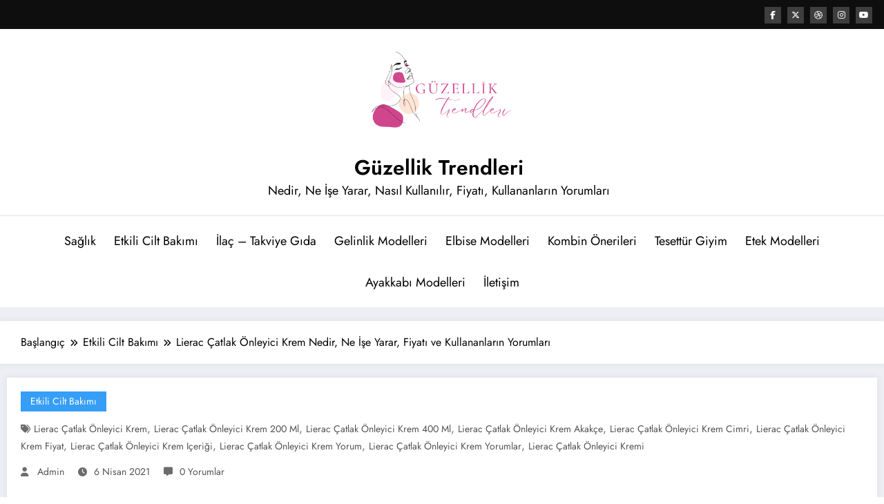

--- FILE ---
content_type: text/html; charset=utf-8
request_url: https://www.google.com/recaptcha/api2/aframe
body_size: 265
content:
<!DOCTYPE HTML><html><head><meta http-equiv="content-type" content="text/html; charset=UTF-8"></head><body><script nonce="-M3CTa2a3R08_un6SWyScg">/** Anti-fraud and anti-abuse applications only. See google.com/recaptcha */ try{var clients={'sodar':'https://pagead2.googlesyndication.com/pagead/sodar?'};window.addEventListener("message",function(a){try{if(a.source===window.parent){var b=JSON.parse(a.data);var c=clients[b['id']];if(c){var d=document.createElement('img');d.src=c+b['params']+'&rc='+(localStorage.getItem("rc::a")?sessionStorage.getItem("rc::b"):"");window.document.body.appendChild(d);sessionStorage.setItem("rc::e",parseInt(sessionStorage.getItem("rc::e")||0)+1);localStorage.setItem("rc::h",'1769304832743');}}}catch(b){}});window.parent.postMessage("_grecaptcha_ready", "*");}catch(b){}</script></body></html>

--- FILE ---
content_type: text/css
request_url: https://guzelliktrendleri.com/wp-content/plugins/temajet-core/assets/style.css?ver=6.9
body_size: 940
content:
/**
 * Temajet Social Buttons
*/

.jet-social-button-wrapper {
    display: flex;
    flex-wrap: wrap;
    justify-content: space-evenly;
    margin-top: 10px;
}

.jet-social-button-plg {
    border: 1px solid;
    border-radius: 3px;
    width: 100%;
    line-height: 40px;
    transition: .3s;
    display: flex;
    padding-left: 25px;
    margin-bottom: 10px;
    font-weight: 600;
    text-align: left;
}

.jet-social-button-plg::before {
    width: 35px;
    padding-right: 25px;
    margin-right: 20px;
    border-right: 1px solid rgba(255,255,255,0.3);
}

.jet-social-button-plg:hover {
    filter: brightness(0.9);
}

.jet-plg-facebook {
    background-color: #1877F2;
    border-color: #1877F2;
    color: #fff !important;
}

.jet-plg-facebook::before {
    content: '\f39e';
    font-family: 'Font Awesome 5 Brands';
    font-weight: 900;
}

.jet-plg-twitter {
    background-color: #1DA1F2;
    border-color: #1DA1F2;
    color: #fff !important;
}

.jet-plg-twitter::before {
    content: '\f099';
    font-family: 'Font Awesome 5 Brands';
    font-weight: 900;
}

.jet-plg-instagram {
    background-color: #E4405F;
    border-color: #E4405F;
    color: #fff !important;
}

.jet-plg-instagram::before {
    content: '\f16d';
    font-family: 'Font Awesome 5 Brands';
    font-weight: 900;
}

.jet-plg-pinterest {
    background-color: #BD081C;
    border-color: #BD081C;
    color: #fff !important;
}

.jet-plg-pinterest::before {
    content: '\f231';
    font-family: 'Font Awesome 5 Brands';
    font-weight: 900;
}

.jet-plg-youtube {
    background-color: #CD201F;
    border-color: #CD201F;
    color: #fff !important;
}

.jet-plg-youtube::before {
    content: '\f167';
    font-family: 'Font Awesome 5 Brands';
    font-weight: 900;
}

.jet-plg-linkedin {
    background-color: #0A66C2;
    border-color: #0A66C2;
    color: #fff !important;
}

.jet-plg-linkedin::before {
    content: '\f0e1';
    font-family: 'Font Awesome 5 Brands';
    font-weight: 900;
}

.jet-plg-tumblr {
    background-color: #34465D;
    border-color: #34465D;
    color: #fff !important;
}

.jet-plg-tumblr::before {
    content: '\f173';
    font-family: 'Font Awesome 5 Brands';
    font-weight: 900;
}

.jet-plg-tiktok {
    background-color: #EE1D51;
    border-color: #EE1D51;
    color: #fff !important;
}

.jet-plg-tiktok::before {
    content: '\e07b';
    font-family: 'Font Awesome 5 Brands';
    font-weight: 900;
}

.jet-plg-twitch {
    background-color: #6441a5;
    border-color: #6441a5;
    color: #fff !important;
}

.jet-plg-twitch::before {
    content: '\f1e8';
    font-family: 'Font Awesome 5 Brands';
    font-weight: 900;
}

.jet-plg-medium {
    background-color: #333;
    border-color: #333;
    color: #fff !important;
}

.jet-plg-medium::before {
    content: '\f3c7';
    font-family: 'Font Awesome 5 Brands';
    font-weight: 900;
}

/**
 * Temajet Shortcodes CSS
*/

/*
* Button Shortcodes [jet_button]
*/

a.jet-btn {
    border-radius: 3px;
    padding: 7.5px 20px;
    display: inline-block;
    text-align: center;
    color: #fff !important;
    background-color: #0090F8;
    transition: .3s;
    margin: 3px auto;
    font-weight: 500;
}

a.jet-btn:hover {
    filter: brightness(0.95);
}

a.jet-btn.small {
    padding: 7.5px 20px;
}

a.jet-btn.medium {
    padding: 10px 30px;
}

a.jet-btn.big {
    padding: 15px 40px;
}

a.jet-btn.red {
    background-color: #e74c3c;
}

a.jet-btn.purple {
    background-color: #9B59B6;
}

a.jet-btn.cyan {
    background-color: #3498DB;
}

a.jet-btn.blue {
    background-color: #0090F8;
}

a.jet-btn.green {
    background-color: #45B39D;
}

a.jet-btn.yellow {
    background-color: #F4D03F;
}

a.jet-btn.orange {
    background-color: #EB984E;
}

a.jet-btn.pink {
    background-color: #f37674;
}

a.jet-btn.black {
    background-color: #464646;
}

a.jet-btn.white {
    border: 1px solid #dcdcdc;
    background-color: #fff;
    color: #222 !important;
}

/* 
* Box Shortcodes [jet_box]
*/

div.jet-box {
    display: block;
    padding: 20px;
    border-left-width: 5px;
    border-left-style: solid;
    border-left-color: #0090F8;
    background-color: #f9f9f9;
    margin-bottom: 15px;
    line-height: 27px;
}

div.jet-box.red {
    border-color: #e74c3c;
}

div.jet-box.purple {
    border-color: #9B59B6;
}

div.jet-box.cyan {
    border-color: #5499C7;
}

div.jet-box.blue {
    border-color: #3498DB;
}

div.jet-box.green {
    border-color: #45B39D;
}

div.jet-box.yellow {
    border-color: #F4D03F;
}

div.jet-box.orange {
    border-color: #EB984E;
}

div.jet-box.pink {
    border-color: #f37674;
}

div.jet-box.black {
    border-color: #464646;
}

/* 
* Accordion Shortcodes [jet_accordion]
*/
.jet-accordion-item {
    border: 1px solid #dcdcdc;
    border-radius: 3px;
    margin-bottom: 20px;
}
  
.accordion-header {
  padding:10px 20px;
  min-height: 3.5rem;
  line-height: 1.25rem;
  font-weight: 600;
  display: flex;
  align-items: center;
  position: relative;
  cursor: pointer;
  background-color: #fafafa;
}

.accordion-header::after {
  content: '+';
  font-size: 2rem;
  position: absolute;
  right: 1rem;
}

.accordion-body {
  max-height: 0;
  overflow: hidden;
  transition: max-height .2s ease-out;
}

.accordion-body-content {
  border-top: 1px solid #dcdcdc;
  padding: 20px;
}

/* 
* Highlight Shortcodes [jet_hightlight]
*/

span.jet-highlight {
    background-color: rgba(255,255,255,.1);
    padding:2px;
    color: #fff;
}

span.jet-highlight.red {
    background-color: #e74c3c;
}

span.jet-highlight.purple {
    background-color: #9B59B6;
}

span.jet-highlight.cyan {
    background-color: #5499C7;
}

span.jet-highlight.blue {
    background-color: #3498DB;
}

span.jet-highlight.green {
    background-color: #45B39D;
}

span.jet-highlight.yellow {
    background-color: #F4D03F;
    color: #222;
}

span.jet-highlight.orange {
    background-color: #EB984E;
}

span.jet-highlight.pink {
    background-color: #f37674;
}

span.jet-highlight.black {
    background-color: #464646;
}